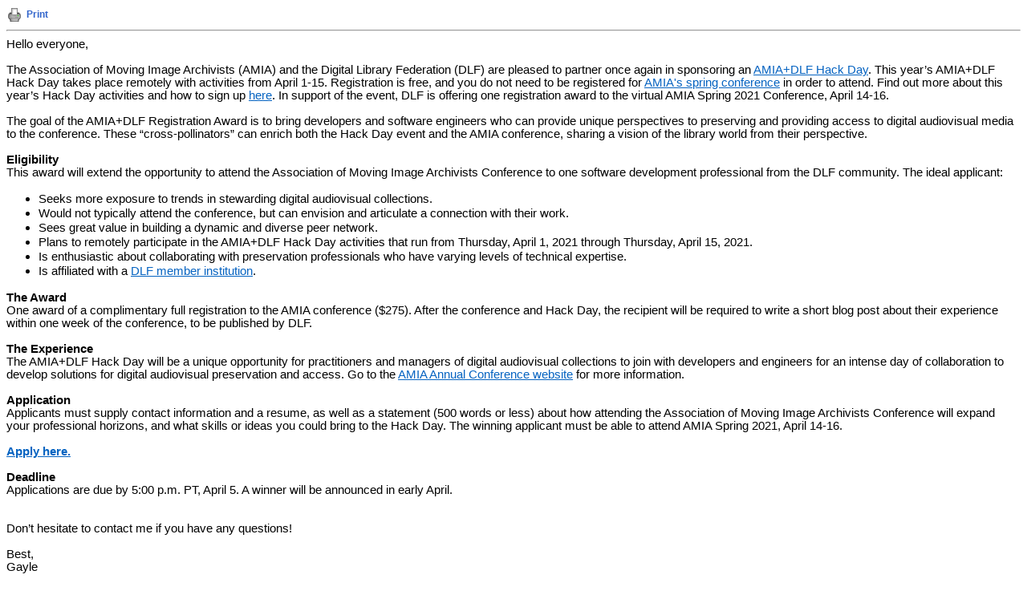

--- FILE ---
content_type: text/html
request_url: https://lists.clir.org/cgi-bin/wa?A3=ind2103&L=NDSA-ALL&E=base64&P=100971&B=--_000_2B615D7F01A04528A1C6CCE035C47932clirorg_&T=text%2Fhtml;%20charset=UTF-8&XSS=3&header=1
body_size: 3154
content:
<!DOCTYPE HTML PUBLIC "-//W3C//DTD HTML 4.01 Transitional//EN">
<html>
<head>
<title>LISTSERV 16.5 - NDSA-ALL Archives</title>
<meta http-equiv="Content-Type" content="text/html; charset=UTF-8">
</head>
<body>
<div align="left">
<table cellpadding="0" cellspacing="0" border="0">
<tr>
<td><a href="javascript:print()"><img src="/archives/images/b-print.png" alt="Print" title="Print" border="0"></a></td>
<td><img src="/archives/images/b-blank.gif" alt="" width="5" height="1"></td>
<td nowrap><p><a href="javascript:print()" style="font-family: Arial, Helvetica, sans-serif; font-size: 12px; font-weight: bold; color: #3366CC; text-decoration: none">Print</a></p></td>
</tr>
</table>
<hr>
</div>
<html><head>
<meta http-equiv="Content-Type" content="text/html; charset=utf-8">
<meta name="Generator" content="Microsoft Word 15 (filtered medium)">
<style><!--
/* Font Definitions */
@font-face
	{font-family:Wingdings;
	panose-1:5 0 0 0 0 0 0 0 0 0;}
@font-face
	{font-family:"Cambria Math";
	panose-1:2 4 5 3 5 4 6 3 2 4;}
@font-face
	{font-family:Calibri;
	panose-1:2 15 5 2 2 2 4 3 2 4;}
@font-face
	{font-family:"Apple Color Emoji";
	panose-1:0 0 0 0 0 0 0 0 0 0;}
/* Style Definitions */
p.MsoNormal, li.MsoNormal, div.MsoNormal
	{margin:0in;
	font-size:12.0pt;
	font-family:"Calibri",sans-serif;}
a:link, span.MsoHyperlink
	{mso-style-priority:99;
	color:#0563C1;
	text-decoration:underline;}
span.EmailStyle17
	{mso-style-type:personal-compose;
	font-family:"Calibri",sans-serif;
	color:windowtext;}
.MsoChpDefault
	{mso-style-type:export-only;
	font-size:12.0pt;
	font-family:"Calibri",sans-serif;}
@page WordSection1
	{size:8.5in 11.0in;
	margin:1.0in 1.0in 1.0in 1.0in;}
div.WordSection1
	{page:WordSection1;}
/* List Definitions */
@list l0
	{mso-list-id:1454520658;
	mso-list-template-ids:-1678489838;}
@list l0:level1
	{mso-level-number-format:bullet;
	mso-level-text:;
	mso-level-tab-stop:.5in;
	mso-level-number-position:left;
	text-indent:-.25in;
	mso-ansi-font-size:10.0pt;
	font-family:Symbol;}
@list l0:level2
	{mso-level-number-format:bullet;
	mso-level-text:o;
	mso-level-tab-stop:1.0in;
	mso-level-number-position:left;
	text-indent:-.25in;
	mso-ansi-font-size:10.0pt;
	font-family:"Courier New";
	mso-bidi-font-family:"Times New Roman";}
@list l0:level3
	{mso-level-number-format:bullet;
	mso-level-text:;
	mso-level-tab-stop:1.5in;
	mso-level-number-position:left;
	text-indent:-.25in;
	mso-ansi-font-size:10.0pt;
	font-family:Wingdings;}
@list l0:level4
	{mso-level-number-format:bullet;
	mso-level-text:;
	mso-level-tab-stop:2.0in;
	mso-level-number-position:left;
	text-indent:-.25in;
	mso-ansi-font-size:10.0pt;
	font-family:Wingdings;}
@list l0:level5
	{mso-level-number-format:bullet;
	mso-level-text:;
	mso-level-tab-stop:2.5in;
	mso-level-number-position:left;
	text-indent:-.25in;
	mso-ansi-font-size:10.0pt;
	font-family:Wingdings;}
@list l0:level6
	{mso-level-number-format:bullet;
	mso-level-text:;
	mso-level-tab-stop:3.0in;
	mso-level-number-position:left;
	text-indent:-.25in;
	mso-ansi-font-size:10.0pt;
	font-family:Wingdings;}
@list l0:level7
	{mso-level-number-format:bullet;
	mso-level-text:;
	mso-level-tab-stop:3.5in;
	mso-level-number-position:left;
	text-indent:-.25in;
	mso-ansi-font-size:10.0pt;
	font-family:Wingdings;}
@list l0:level8
	{mso-level-number-format:bullet;
	mso-level-text:;
	mso-level-tab-stop:4.0in;
	mso-level-number-position:left;
	text-indent:-.25in;
	mso-ansi-font-size:10.0pt;
	font-family:Wingdings;}
@list l0:level9
	{mso-level-number-format:bullet;
	mso-level-text:;
	mso-level-tab-stop:4.5in;
	mso-level-number-position:left;
	text-indent:-.25in;
	mso-ansi-font-size:10.0pt;
	font-family:Wingdings;}
ol
	{margin-bottom:0in;}
ul
	{margin-bottom:0in;}
--></style>
<style type="text/css">.style1 {font-family: "Times New Roman";}</style></head><body lang="EN-US" link="#0563C1" vlink="#954F72" style="word-wrap:break-word">
<div class="WordSection1">
<p class="MsoNormal"><span style="font-size:11.0pt">Hello everyone,<o:p></o:p></span></p>
<p class="MsoNormal"><span style="font-size:11.0pt"><o:p>&nbsp;</o:p></span></p>
<p class="MsoNormal"><span style="font-size:11.0pt">The Association of Moving Image Archivists (AMIA) and the Digital Library Federation (DLF) are pleased to partner once again in sponsoring an
<a href="http://www.amiaconference.net/amia-dlf-hack-day-2/">AMIA+DLF Hack Day</a>. This year’s AMIA+DLF Hack Day takes place remotely with activities from April 1-15. Registration is free, and you do not need to be registered for
<a href="http://www.amiaconference.net/register-for-amia-spring-2021/">AMIA's spring conference</a> in order to attend. Find out more about this year’s Hack Day activities and how to sign up
<a href="http://www.amiaconference.net/amia-dlf-hack-day-2/">here</a>. In support of the event, DLF is offering one registration award to the virtual AMIA Spring 2021 Conference, April 14-16.<o:p></o:p></span></p>
<p class="MsoNormal"><span style="font-size:11.0pt"><o:p>&nbsp;</o:p></span></p>
<p class="MsoNormal"><span style="font-size:11.0pt">The goal of the AMIA+DLF Registration Award is to bring developers and software engineers who can provide unique perspectives to preserving and providing access to digital audiovisual media to the conference.
 These “cross-pollinators” can enrich both the Hack Day event and the AMIA conference, sharing a vision of the library world from their perspective.<o:p></o:p></span></p>
<p class="MsoNormal"><span style="font-size:11.0pt"><o:p>&nbsp;</o:p></span></p>
<p class="MsoNormal"><b><span style="font-size:11.0pt">Eligibility</span></b><span style="font-size:11.0pt"><o:p></o:p></span></p>
<p class="MsoNormal"><span style="font-size:11.0pt">This award will extend the opportunity to attend the Association of Moving Image Archivists Conference to one software development professional from the DLF community. The ideal applicant:<br>
<br>
<o:p></o:p></span></p>
<ul style="margin-top:0in" type="disc">
<li class="MsoNormal" style="mso-list:l0 level1 lfo1"><span style="font-size:11.0pt">Seeks more exposure to trends in stewarding digital audiovisual collections.<o:p></o:p></span></li><li class="MsoNormal" style="mso-list:l0 level1 lfo1"><span style="font-size:11.0pt">Would not typically attend the conference, but can envision and articulate a connection with their work.<o:p></o:p></span></li><li class="MsoNormal" style="mso-list:l0 level1 lfo1"><span style="font-size:11.0pt">Sees great value in building a dynamic and diverse peer network.<o:p></o:p></span></li><li class="MsoNormal" style="mso-list:l0 level1 lfo1"><span style="font-size:11.0pt">Plans to remotely participate in the AMIA+DLF Hack Day activities that run from Thursday, April 1, 2021 through Thursday, April 15, 2021.<o:p></o:p></span></li><li class="MsoNormal" style="mso-list:l0 level1 lfo1"><span style="font-size:11.0pt">Is enthusiastic about collaborating with preservation professionals who have varying levels of technical expertise.<o:p></o:p></span></li><li class="MsoNormal" style="mso-list:l0 level1 lfo1"><span style="font-size:11.0pt">Is affiliated with a
<a href="https://www.diglib.org/about/members/">DLF member institution</a>.<o:p></o:p></span></li></ul>
<p class="MsoNormal"><span style="font-size:11.0pt"><o:p>&nbsp;</o:p></span></p>
<p class="MsoNormal"><b><span style="font-size:11.0pt">The Award</span></b><span style="font-size:11.0pt"><o:p></o:p></span></p>
<p class="MsoNormal"><span style="font-size:11.0pt">One award of a complimentary full registration to the AMIA conference ($275). After the conference and Hack Day, the recipient will be required to write a short blog post about their experience within one
 week of the conference, to be published by DLF.<o:p></o:p></span></p>
<p class="MsoNormal"><span style="font-size:11.0pt"><o:p>&nbsp;</o:p></span></p>
<p class="MsoNormal"><b><span style="font-size:11.0pt">The Experience</span></b><span style="font-size:11.0pt"><o:p></o:p></span></p>
<p class="MsoNormal"><span style="font-size:11.0pt">The AMIA+DLF Hack Day will be a unique opportunity for practitioners and managers of digital audiovisual collections to join with developers and engineers for an intense day of collaboration to develop solutions
 for digital audiovisual preservation and access. Go to the <a href="http://www.amiaconference.net/">
AMIA Annual Conference website</a> for more information.<o:p></o:p></span></p>
<p class="MsoNormal"><span style="font-size:11.0pt"><o:p>&nbsp;</o:p></span></p>
<p class="MsoNormal"><b><span style="font-size:11.0pt">Application</span></b><span style="font-size:11.0pt"><o:p></o:p></span></p>
<p class="MsoNormal"><span style="font-size:11.0pt">Applicants must supply contact information and a resume, as well as a statement (500 words or less) about how attending the Association of Moving Image Archivists Conference will expand your professional horizons,
 and what skills or ideas you could bring to the Hack Day. The winning applicant must be able to attend AMIA Spring 2021, April 14-16.<o:p></o:p></span></p>
<p class="MsoNormal"><span style="font-size:11.0pt"><o:p>&nbsp;</o:p></span></p>
<p class="MsoNormal"><span style="font-size:11.0pt"><a href="https://forms.gle/26ueBPjFA93FDYPS8"><b>Apply here.</b></a><o:p></o:p></span></p>
<p class="MsoNormal"><span style="font-size:11.0pt"><o:p>&nbsp;</o:p></span></p>
<p class="MsoNormal"><b><span style="font-size:11.0pt">Deadline</span></b><span style="font-size:11.0pt"><o:p></o:p></span></p>
<p class="MsoNormal"><span style="font-size:11.0pt">Applications are due by 5:00 p.m. PT, April 5. A winner will be announced in early April.<o:p></o:p></span></p>
<p class="MsoNormal"><span style="font-size:11.0pt"><o:p>&nbsp;</o:p></span></p>
<p class="MsoNormal"><span style="font-size:11.0pt"><o:p>&nbsp;</o:p></span></p>
<p class="MsoNormal"><span style="font-size:11.0pt">Don’t hesitate to contact me if you have any questions!<o:p></o:p></span></p>
<p class="MsoNormal"><span style="font-size:11.0pt"><o:p>&nbsp;</o:p></span></p>
<p class="MsoNormal"><span style="font-size:11.0pt">Best,<o:p></o:p></span></p>
<p class="MsoNormal"><span style="font-size:11.0pt">Gayle<o:p></o:p></span></p>
<p class="MsoNormal"><span style="font-size:11.0pt"><o:p>&nbsp;</o:p></span></p>
<p class="MsoNormal"><span style="font-size:11.0pt"><o:p>&nbsp;</o:p></span></p>
<p class="MsoNormal"><span style="font-size:11.0pt">--&nbsp;<o:p></o:p></span></p>
<div>
<p class="MsoNormal"><span style="font-size:11.0pt;color:black">Gayle Schechter, MSLIS | she/her/hers<o:p></o:p></span></p>
<p class="MsoNormal"><span style="font-size:11.0pt;color:black">Program Associate<o:p></o:p></span></p>
<p class="MsoNormal"><span style="font-size:11.0pt;font-family:&quot;Apple Color Emoji&quot;;color:black">&#127825;</span><span style="font-size:11.0pt;color:black">
<i>Based in Atlanta, GA (<a href="https://www.whose.land/en/"><span style="color:#0563C1">Mvskoke land</span></a>)</i><br>
<a href="https://www.diglib.org/"><span style="color:#0563C1">The Digital Library Federation (DLF)</span></a><o:p></o:p></span></p>
<p class="MsoNormal"><span style="font-size:11.0pt;color:black"><a href="http://clir.org/"><span style="color:#0563C1">Council on Library and Information Resources (CLIR</span></a>)
<i><o:p></o:p></i></span></p>
<p class="MsoNormal"><span style="font-size:11.0pt;color:black">Alexandria, VA<o:p></o:p></span></p>
<p class="MsoNormal"><span style="font-size:11.0pt;color:black"><a href="https://twitter.com/CLIRDLF"><span style="color:#0563C1">@CLIRDLF</span></a> |
<a href="https://twitter.com/akaGladys"><span style="color:#0563C1">@akaGladys</span></a></span><span style="font-size:11.0pt"><o:p></o:p></span></p>
<p class="MsoNormal"><span style="font-size:11.0pt;color:black"><o:p>&nbsp;</o:p></span></p>
</div>
<p class="MsoNormal"><o:p>&nbsp;</o:p></p>
</div>


<br><br></body></html>
########################################################################
<p>
to manage your NDSA-ALL subscription, visit ndsa.org/ndsa-all
